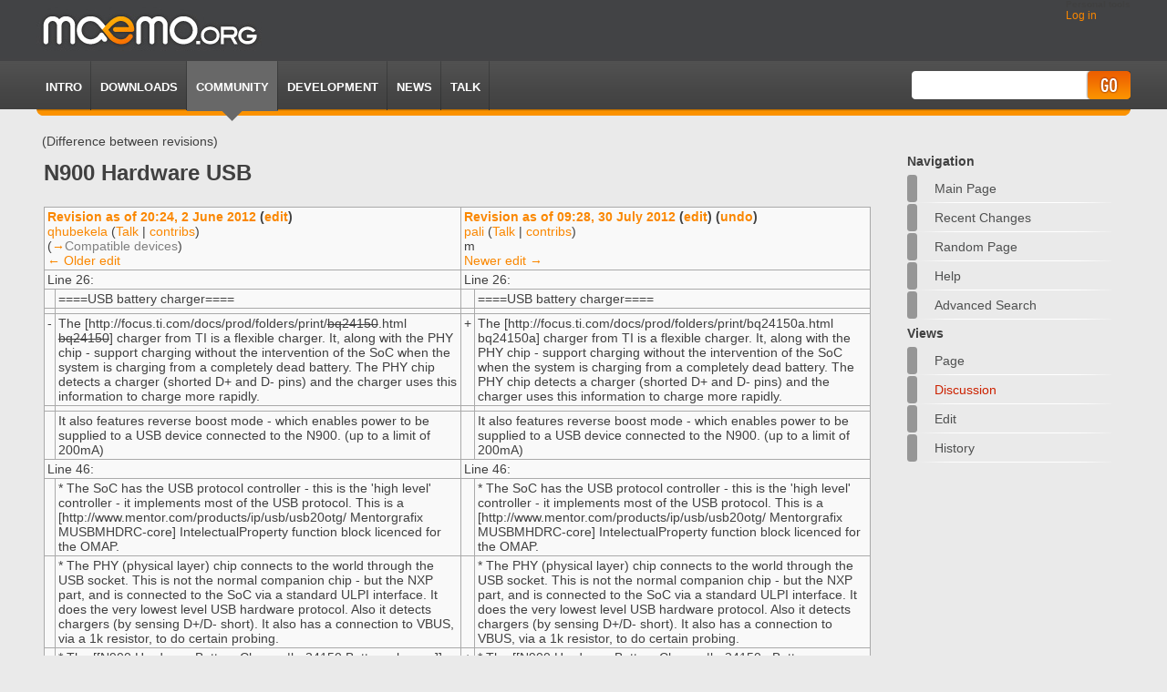

--- FILE ---
content_type: text/html; charset=utf-8
request_url: http://wiki.maemo.org/index.php?title=N900_Hardware_USB&diff=48853&oldid=48086
body_size: 8965
content:
<!DOCTYPE html PUBLIC "-//W3C//DTD XHTML 1.0 Transitional//EN" "http://www.w3.org/TR/xhtml1/DTD/xhtml1-transitional.dtd">
<html xmlns="http://www.w3.org/1999/xhtml" xml:lang="en" lang="en" dir="ltr">
	<head>
		<meta http-equiv="Content-Type" content="text/html; charset=utf-8" />
		<meta http-equiv="Content-Style-Type" content="text/css" />
		<meta name="generator" content="MediaWiki 1.15.5-7" />
		<meta name="robots" content="noindex,nofollow" />
		<meta name="keywords" content="N900 Hardware USB,N900 Hardware Battery Charger,N900 Hardware Power management/I2C,N900 Hardware USB Host,N900 Hardware USB PHY,N900 Hardware USB Socket,N900 Software BME,Nokia N900" />
		<link rel="alternate" type="application/x-wiki" title="Edit" href="/index.php?title=N900_Hardware_USB&amp;action=edit" />
		<link rel="edit" title="Edit" href="/index.php?title=N900_Hardware_USB&amp;action=edit" />
		<link rel="shortcut icon" href="/favicon.ico" />
		<link rel="search" type="application/opensearchdescription+xml" href="/opensearch_desc.php" title="maemo.org wiki (en)" />
		<link rel="alternate" type="application/rss+xml" title="maemo.org wiki RSS feed" href="/index.php?title=Special:RecentChanges&amp;feed=rss" />
		<link rel="alternate" type="application/atom+xml" title="maemo.org wiki Atom feed" href="/index.php?title=Special:RecentChanges&amp;feed=atom" />
		<title>N900 Hardware USB - maemo.org wiki</title>
        <link rel="stylesheet" href="/skins/monobookmaemo2009/static/css/reset.css" type="text/css" media="screen" charset="utf-8" />
        <link rel="stylesheet" href="/skins/monobookmaemo2009/static/css/master.css" type="text/css" media="screen" charset="utf-8" />
        <!--[if lte IE 6]>
            <link rel="stylesheet" href="/skins/monobookmaemo2009/static/css/ie.css" type="text/css" media="screen">
        <![endif]-->


        <link rel="stylesheet" type="text/css" href="/skins/monobookmaemo2009/bz_main.css" media="screen" />
        <script type="text/javascript" src="/skins/monobookmaemo2009/jquery-1.2.6.min.js"></script>
		<style type="text/css" media="screen, projection">/*<![CDATA[*/
			@import "/skins/common/shared.css?207";
			@import "/skins/monobookmaemo2009/main.css?207";
		/*]]>*/</style>
		<link rel="stylesheet" type="text/css" media="print" href="/skins/common/commonPrint.css?207" />
		<meta http-equiv="imagetoolbar" content="no" /><![endif]-->
		
		<script type= "text/javascript">/*<![CDATA[*/
		var skin = "monobookmaemo2009";
		var stylepath = "/skins";
		var wgArticlePath = "/$1";
		var wgScriptPath = "";
		var wgScript = "/index.php";
		var wgVariantArticlePath = false;
		var wgActionPaths = {};
		var wgServer = "http://wiki.maemo.org";
		var wgCanonicalNamespace = "";
		var wgCanonicalSpecialPageName = false;
		var wgNamespaceNumber = 0;
		var wgPageName = "N900_Hardware_USB";
		var wgTitle = "N900 Hardware USB";
		var wgAction = "view";
		var wgArticleId = "4047";
		var wgIsArticle = false;
		var wgUserName = null;
		var wgUserGroups = null;
		var wgUserLanguage = "en";
		var wgContentLanguage = "en";
		var wgBreakFrames = false;
		var wgCurRevisionId = 55264;
		var wgVersion = "1.15.5-7";
		var wgEnableAPI = true;
		var wgEnableWriteAPI = true;
		var wgSeparatorTransformTable = ["", ""];
		var wgDigitTransformTable = ["", ""];
		var wgRestrictionEdit = [];
		var wgRestrictionMove = [];
		/*]]>*/</script>
                
		<script type="text/javascript" src="/skins/common/wikibits.js?207"><!-- wikibits js --></script>
		<!-- Head Scripts -->
		<script type="text/javascript" src="/skins/common/diff.js?207"></script>		<script type="text/javascript" src="/skins/common/ajax.js?207"></script>
		<script type="text/javascript" src="/index.php?title=-&amp;action=raw&amp;gen=js&amp;useskin=monobookmaemo2009"><!-- site js --></script>
	</head>
<body class="mediawiki  ltr ns-0 ns-subject page-N900_Hardware_USB">


        <div id="container">


            <div id="header">
                <div id="logo">
                                        <a href="http://maemo.org/"><img src="/skins/monobookmaemo2009/static/img/logo.jpg" title="Maemo.org" alt="Maemo.org" /></a>
                </div><!-- logo -->

	<div class="portlet" id="p-personal">
		<h5>Personal tools</h5>
		<div class="pBody">
			<ul>
				<li id="pt-login"><a href="/index.php?title=Special:UserLogin&amp;returnto=N900_Hardware_USB" title="You are encouraged to log in; however, it is not mandatory [o]" accesskey="o">Log in</a></li>
			</ul>
		</div>
            </div>
        </div>
            <div id="navigation">
                <div id="navigation-left-wrapper">

                    <div id="navigation-right-wrapper">

                        <ul>
                            <li><a href="http://maemo.org/intro/">Intro</a></li>
                            <li><a href="http://maemo.org/downloads/">Downloads</a></li>
                            <li class="selected"><a href="http://maemo.org/community/">Community</a></li>
                            <li><a href="http://maemo.org/development/">Development</a></li>
                            <li><a href="http://maemo.org/news/">News</a></li>
                            <li><a href="http://talk.maemo.org">TALK</a></li>
                        </ul>


		<div id="search">
			<form action="/Special:Search" id="searchform">
				<input id="searchInput" name="search" type="text" title="Search maemo.org wiki [f]" accesskey="f" value="" />
				<input type='submit' name="go" class="submit" id="searchGoButton"       value="Go" title="Go to a page with this exact name if exists" />&nbsp;
<!--				<input type='submit' name="fulltext" class="submit" id="mw-searchButton" value="Go" title="Search the pages for this text" /> &nbsp; -->
			</form>
		</div>


                    </div>
                </div>
            </div><!-- /navigation -->
            <div id="breadcrumb">(Difference between revisions)</div>

            <div id="content">
                        

<!--	<div id="globalWrapper">
		<div id="column-content">
	<div id="content2"> 


		<a name="top" id="top"></a>
				<h1 class="firstHeading">N900 Hardware USB</h1>
		<div id="bodyContent">
-->

      
<!-- sidebar --> 
                  <div id="sidebar">
		<div id="nav-sub">

		<div class='portlet' id='p-navigation'>
		<h3>Navigation</h3>
			<ul>
				<li id="n-mainpage"><a href="/Main_Page" title="Visit the main page">Main Page</a></li>
				<li id="n-recentchanges"><a href="/Special:RecentChanges" title="The list of recent changes in the wiki [r]" accesskey="r">Recent changes</a></li>
				<li id="n-randompage"><a href="/Special:Random" title="Load a random page [x]" accesskey="x">Random page</a></li>
				<li id="n-help"><a href="/Help:Contents" title="The place to find out">Help</a></li>
				<li id="n-advancedsearch"><a href="/Special:Search">Advanced search</a></li>
			</ul>
	</div>
	


	<div id="p-cactions" class="portlet">
		<h3>Views</h3>
			<ul class="fi_protie_navigation">
					 <li id="ca-nstab-main" class="selected"><a href="/N900_Hardware_USB" title="View the content page [c]" accesskey="c">Page</a></li>
					 <li id="ca-talk" class="new"><a href="/index.php?title=Talk:N900_Hardware_USB&amp;action=edit&amp;redlink=1" title="Discussion about the content page [t]" accesskey="t">Discussion</a></li>
					 <li id="ca-edit"><a href="/index.php?title=N900_Hardware_USB&amp;action=edit&amp;oldid=48853" title="You can edit this page. Please use the preview button before saving [e]" accesskey="e">Edit</a></li>
					 <li id="ca-history"><a href="/index.php?title=N900_Hardware_USB&amp;action=history" title="Past revisions of this page [h]" accesskey="h">History</a></li>
				</ul>
	</div>


    
		</div>

               </div>
<!-- sidebar --> 
<div id="main">
<div id="main-wrapper">

			            <h1 class="firstHeading">N900 Hardware USB</h1>
			<!-- start content -->
			
		<table class='diff'>
		<col class='diff-marker' />
		<col class='diff-content' />
		<col class='diff-marker' />
		<col class='diff-content' />
		<tr valign='top'>
		<td colspan='2' class='diff-otitle'><div id="mw-diff-otitle1"><strong><a href='/index.php?title=N900_Hardware_USB&amp;oldid=48086'>Revision as of 20:24, 2 June 2012</a> (<a href='/index.php?title=N900_Hardware_USB&amp;action=edit&amp;oldid=48086'>edit</a>)</strong></div><div id="mw-diff-otitle2"><a href="/index.php?title=User:qhubekela&amp;action=edit&amp;redlink=1" class="new mw-userlink" title="User:qhubekela (page does not exist)">qhubekela</a>  <span class="mw-usertoollinks">(<a href="/index.php?title=User_talk:qhubekela&amp;action=edit&amp;redlink=1" class="new" title="User talk:qhubekela (page does not exist)">Talk</a>&#32;|&#32;<a href="/Special:Contributions/qhubekela" title="Special:Contributions/qhubekela">contribs</a>)</span></div><div id="mw-diff-otitle3"> <span class="comment">(<span class="autocomment"><a href="#Compatible_devices" title="">→</a>Compatible devices</span>)</span></div><div id="mw-diff-otitle4"><a href="/index.php?title=N900_Hardware_USB&amp;diff=prev&amp;oldid=48086" title="N900 Hardware USB" id="differences-prevlink">← Older edit</a></div></td>
		<td colspan='2' class='diff-ntitle'><div id="mw-diff-ntitle1"><strong><a href='/index.php?title=N900_Hardware_USB&amp;oldid=48853'>Revision as of 09:28, 30 July 2012</a> (<a href='/index.php?title=N900_Hardware_USB&amp;action=edit&amp;oldid=48853'>edit</a>) (<a href='/index.php?title=N900_Hardware_USB&amp;action=edit&amp;undoafter=48086&amp;undo=48853'  title="&quot;Undo&quot; reverts this edit and opens the edit form in preview mode. It allows adding a reason in the summary.">undo</a>)</strong></div><div id="mw-diff-ntitle2"><a href="/index.php?title=User:pali&amp;action=edit&amp;redlink=1" class="new mw-userlink" title="User:pali (page does not exist)">pali</a>  <span class="mw-usertoollinks">(<a href="/index.php?title=User_talk:pali&amp;action=edit&amp;redlink=1" class="new" title="User talk:pali (page does not exist)">Talk</a>&#32;|&#32;<a href="/Special:Contributions/pali" title="Special:Contributions/pali">contribs</a>)</span> </div><div id="mw-diff-ntitle3"><span class="minor">m</span> </div><div id="mw-diff-ntitle4"><a href="/index.php?title=N900_Hardware_USB&amp;diff=next&amp;oldid=48853" title="N900 Hardware USB" id="differences-nextlink">Newer edit →</a></div></td>
		</tr>
		<tr><td colspan="2" class="diff-lineno">Line 26:</td>
<td colspan="2" class="diff-lineno">Line 26:</td></tr>
<tr><td class='diff-marker'> </td><td class='diff-context'><div>====USB battery charger====</div></td><td class='diff-marker'> </td><td class='diff-context'><div>====USB battery charger====</div></td></tr>
<tr><td class='diff-marker'> </td><td class='diff-context'></td><td class='diff-marker'> </td><td class='diff-context'></td></tr>
<tr><td class='diff-marker'>-</td><td class='diff-deletedline'><div>The [http://focus.ti.com/docs/prod/folders/print/<del class="diffchange diffchange-inline">bq24150</del>.html <del class="diffchange diffchange-inline">bq24150</del>] charger from TI is a flexible charger. It, along with the PHY chip - support charging without the intervention of the SoC when the system is charging from a completely dead battery. The PHY chip detects a charger (shorted D+ and D- pins) and the charger uses this information to charge more rapidly.</div></td><td class='diff-marker'>+</td><td class='diff-addedline'><div>The [http://focus.ti.com/docs/prod/folders/print/<ins class="diffchange diffchange-inline">bq24150a</ins>.html <ins class="diffchange diffchange-inline">bq24150a</ins>] charger from TI is a flexible charger. It, along with the PHY chip - support charging without the intervention of the SoC when the system is charging from a completely dead battery. The PHY chip detects a charger (shorted D+ and D- pins) and the charger uses this information to charge more rapidly.</div></td></tr>
<tr><td class='diff-marker'> </td><td class='diff-context'></td><td class='diff-marker'> </td><td class='diff-context'></td></tr>
<tr><td class='diff-marker'> </td><td class='diff-context'><div>It also features reverse boost mode - which enables power to be supplied to a USB device connected to the N900. (up to a limit of 200mA) &nbsp;</div></td><td class='diff-marker'> </td><td class='diff-context'><div>It also features reverse boost mode - which enables power to be supplied to a USB device connected to the N900. (up to a limit of 200mA) &nbsp;</div></td></tr>
<tr><td colspan="2" class="diff-lineno">Line 46:</td>
<td colspan="2" class="diff-lineno">Line 46:</td></tr>
<tr><td class='diff-marker'> </td><td class='diff-context'><div>* The SoC has the USB protocol controller - this is the 'high level' controller - it implements most of the USB protocol. This is a [http://www.mentor.com/products/ip/usb/usb20otg/ Mentorgrafix MUSBMHDRC-core] IntelectualProperty function block licenced for the OMAP.</div></td><td class='diff-marker'> </td><td class='diff-context'><div>* The SoC has the USB protocol controller - this is the 'high level' controller - it implements most of the USB protocol. This is a [http://www.mentor.com/products/ip/usb/usb20otg/ Mentorgrafix MUSBMHDRC-core] IntelectualProperty function block licenced for the OMAP.</div></td></tr>
<tr><td class='diff-marker'> </td><td class='diff-context'><div>* The PHY (physical layer) chip connects to the world through the USB socket. This is not the normal companion chip - but the NXP part, and is connected to the SoC via a standard ULPI interface. It does the very lowest level USB hardware protocol. Also it detects chargers (by sensing D+/D- short). It also has a connection to VBUS, via a 1k resistor, to do certain probing.</div></td><td class='diff-marker'> </td><td class='diff-context'><div>* The PHY (physical layer) chip connects to the world through the USB socket. This is not the normal companion chip - but the NXP part, and is connected to the SoC via a standard ULPI interface. It does the very lowest level USB hardware protocol. Also it detects chargers (by sensing D+/D- short). It also has a connection to VBUS, via a 1k resistor, to do certain probing.</div></td></tr>
<tr><td class='diff-marker'>-</td><td class='diff-deletedline'><div>* The [[N900 Hardware Battery Charger|<del class="diffchange diffchange-inline">bq24150 </del>Battery charger]]. This is connected to the battery, and the PHY chip, as well as to the SoC though I2C. It handles (with the PHY chip) charging from dead. It also implements boost mode, to enable powering things through the USB socket. Of course it detects when external VBUS is applied.</div></td><td class='diff-marker'>+</td><td class='diff-addedline'><div>* The [[N900 Hardware Battery Charger|<ins class="diffchange diffchange-inline">bq24150a </ins>Battery charger]]. This is connected to the battery, and the PHY chip, as well as to the SoC though I2C. It handles (with the PHY chip) charging from dead. It also implements boost mode, to enable powering things through the USB socket. Of course it detects when external VBUS is applied.</div></td></tr>
<tr><td class='diff-marker'> </td><td class='diff-context'><div>* Gaia. The [[N900_Hardware_Power_management/I2C|TWL4030]] is used to sense the value of the ID pin. It also has a connection to VBUS, to power up the device on charger insertion and inform a running system about changes in VBUS state. Though TWL4030 has a function similar to PHY chip as well, the original design using this function had to change as early chip revisions had problems with charger detection (so the rumour). Driver sourecode is full of cruft from that original design.</div></td><td class='diff-marker'> </td><td class='diff-context'><div>* Gaia. The [[N900_Hardware_Power_management/I2C|TWL4030]] is used to sense the value of the ID pin. It also has a connection to VBUS, to power up the device on charger insertion and inform a running system about changes in VBUS state. Though TWL4030 has a function similar to PHY chip as well, the original design using this function had to change as early chip revisions had problems with charger detection (so the rumour). Driver sourecode is full of cruft from that original design.</div></td></tr>
<tr><td class='diff-marker'> </td><td class='diff-context'></td><td class='diff-marker'> </td><td class='diff-context'></td></tr>
<tr><td class='diff-marker'> </td><td class='diff-context'><div>===The Software===</div></td><td class='diff-marker'> </td><td class='diff-context'><div>===The Software===</div></td></tr>
<tr><td class='diff-marker'> </td><td class='diff-context'></td><td class='diff-marker'> </td><td class='diff-context'></td></tr>
<tr><td class='diff-marker'>-</td><td class='diff-deletedline'><div>* [[N900 Software BME|BME]] - the battery managment entity. This has its hands in everything, especially the <del class="diffchange diffchange-inline">bq24150</del>, and is split into</div></td><td class='diff-marker'>+</td><td class='diff-addedline'><div>* [[N900 Software BME|BME]] - the battery managment entity. This has its hands in everything, especially the <ins class="diffchange diffchange-inline">bq24150a</ins>, and is split into</div></td></tr>
<tr><td class='diff-marker'> </td><td class='diff-context'><div>** charger detection (via PHY) in kernel MUSB_HDRC driver, exposing /sys/devices/platform/musb_hdrc/charger</div></td><td class='diff-marker'> </td><td class='diff-context'><div>** charger detection (via PHY) in kernel MUSB_HDRC driver, exposing /sys/devices/platform/musb_hdrc/charger</div></td></tr>
<tr><td class='diff-marker'> </td><td class='diff-context'><div>** BME - userspace driver for the charger chip, as well as monitoring battery voltage through Gaia.</div></td><td class='diff-marker'> </td><td class='diff-context'><div>** BME - userspace driver for the charger chip, as well as monitoring battery voltage through Gaia.</div></td></tr>
<!-- diff generator: internal 2026-01-20 13:01:53 -->
</table><hr /><h2>Revision as of 09:28, 30 July 2012</h2>
<p>The USB connector on the <a href="/Nokia_N900" title="Nokia N900">N900</a> is a micro-b connector, as now required in European and Chinese markets, under the <a href="http://en.wikipedia.org/wiki/Universal_Charger_Solution#Universal_Charging_Solution|new" class="external text" title="http://en.wikipedia.org/wiki/Universal_Charger_Solution#Universal_Charging_Solution|new" rel="nofollow">scheme to make all phone charger sockets identical</a>.
</p>
<table id="toc" class="toc" summary="Contents"><tr><td><div id="toctitle"><h2>Contents</h2></div>
<ul>
<li class="toclevel-1"><a href="#USB_implementation"><span class="tocnumber">1</span> <span class="toctext">USB implementation</span></a>
<ul>
<li class="toclevel-2"><a href="#The_Chips"><span class="tocnumber">1.1</span> <span class="toctext">The Chips</span></a>
<ul>
<li class="toclevel-3"><a href="#SoC"><span class="tocnumber">1.1.1</span> <span class="toctext">SoC</span></a></li>
<li class="toclevel-3"><a href="#Gaia"><span class="tocnumber">1.1.2</span> <span class="toctext">Gaia</span></a></li>
<li class="toclevel-3"><a href="#USB_battery_charger"><span class="tocnumber">1.1.3</span> <span class="toctext">USB battery charger</span></a></li>
<li class="toclevel-3"><a href="#USB_Phy"><span class="tocnumber">1.1.4</span> <span class="toctext">USB Phy</span></a></li>
</ul>
</li>
<li class="toclevel-2"><a href="#The_Circuit"><span class="tocnumber">1.2</span> <span class="toctext">The Circuit</span></a></li>
<li class="toclevel-2"><a href="#The_Software"><span class="tocnumber">1.3</span> <span class="toctext">The Software</span></a></li>
</ul>
</li>
<li class="toclevel-1"><a href="#Host_mode_details."><span class="tocnumber">2</span> <span class="toctext">Host mode details.</span></a>
<ul>
<li class="toclevel-2"><a href="#the_following_text_needs_update.2C_it_doesn.27t_represent_current_state_of_investigation_results_anymore_.28corrections_in_.28italic.29.29"><span class="tocnumber">2.1</span> <span class="toctext">the following text needs update, it doesn't represent current state of investigation results anymore (corrections in (italic))</span></a></li>
</ul>
</li>
<li class="toclevel-1"><a href="#USB_socket"><span class="tocnumber">3</span> <span class="toctext">USB socket</span></a>
<ul>
<li class="toclevel-2"><a href="#Compatible_devices"><span class="tocnumber">3.1</span> <span class="toctext">Compatible devices</span></a></li>
</ul>
</li>
</ul>
</td></tr></table><script type="text/javascript"> if (window.showTocToggle) { var tocShowText = "show"; var tocHideText = "hide"; showTocToggle(); } </script>
<a name="USB_implementation" id="USB_implementation"></a><h2> <span class="mw-headline">USB implementation</span></h2>
<p>The N900 seems initially to have been designed to be capable of acting as a USB host, or implementing OSG mode. This would have allowed keyboards, mice, and other peripherals to be plugged in.
</p><p>The USB port with embedded host mode could not be certified, as the OTG drivers were not ready. (see <a href="http://talk.maemo.org/showthread.php?p=643577#post643577" class="external autonumber" title="http://talk.maemo.org/showthread.php?p=643577#post643577" rel="nofollow">[1]</a> last block). 
</p><p>This lead to the the micro-AB USB connector being replaced by a micro-B, and the host functionality being officially removed short time before launch.
</p><p>Lacking certification would have a large number of issues, from some operating systems requiring certification before allowing drivers to be distributed, to legal compliance with the USB charger specs - it would technically not be a USB port.
</p>
<a name="The_Chips" id="The_Chips"></a><h3> <span class="mw-headline">The Chips</span></h3>
<p>There are four chips involved in the USB subsystem.
</p>
<a name="SoC" id="SoC"></a><h4> <span class="mw-headline">SoC</span></h4>
<p>The System-on-a-chip is the main processor on the n900.
This is the <a href="http://focus.ti.com/docs/prod/folders/print/omap3530.html" class="external text" title="http://focus.ti.com/docs/prod/folders/print/omap3530.html" rel="nofollow">TI omap3430</a>
</p>
<a name="Gaia" id="Gaia"></a><h4> <span class="mw-headline">Gaia</span></h4>
<p>The <a href="/N900_Hardware_Power_management/I2C" title="N900 Hardware Power management/I2C" class="mw-redirect">TWL4030</a> is a TI companion chip to the SoC
</p>
<a name="USB_battery_charger" id="USB_battery_charger"></a><h4> <span class="mw-headline">USB battery charger</span></h4>
<p>The <a href="http://focus.ti.com/docs/prod/folders/print/bq24150a.html" class="external text" title="http://focus.ti.com/docs/prod/folders/print/bq24150a.html" rel="nofollow">bq24150a</a> charger from TI is a flexible charger. It, along with the PHY chip - support charging without the intervention of the SoC when the system is charging from a completely dead battery. The PHY chip detects a charger (shorted D+ and D- pins) and the charger uses this information to charge more rapidly.
</p><p>It also features reverse boost mode - which enables power to be supplied to a USB device connected to the N900. (up to a limit of 200mA) 
</p><p>For more information see <a href="/N900_Hardware_Battery_Charger" title="N900 Hardware Battery Charger">N900 Hardware Battery Charger</a>
</p>
<a name="USB_Phy" id="USB_Phy"></a><h4> <span class="mw-headline">USB Phy</span></h4>
<p>The <a href="http://www.nxp.com/" class="external text" title="http://www.nxp.com/" rel="nofollow">NXP</a> isp1707a is used as the USB PHY chip. <a href="http://www.spinics.net/lists/linux-usb/msg25167.html" class="external autonumber" title="http://www.spinics.net/lists/linux-usb/msg25167.html" rel="nofollow">[2]</a>. This rights to this part have been bought by ST-Ericson and some information is <a href="http://www.stericsson.com/sales_marketing_resources/USB_transceiverBR_1.pdf" class="external text" title="http://www.stericsson.com/sales_marketing_resources/USB_transceiverBR_1.pdf" rel="nofollow">available in a brief marketing sheet</a>. 
</p><p>There is no published datasheet for this chip. It may be available under another name.
</p><p>A reasonably similar chip (compare chips: <a href="http://www.ebv.com/fileadmin/products/Products/ST-Ericsson/Flyer_USB_Transceivers_1.pdf" class="external autonumber" title="http://www.ebv.com/fileadmin/products/Products/ST-Ericsson/Flyer_USB_Transceivers_1.pdf" rel="nofollow">[3]</a>) is the 1704 which has a datasheet <a href="http://www.stericsson.com/technical_documents/CD00222700.pdf" class="external autonumber" title="http://www.stericsson.com/technical_documents/CD00222700.pdf" rel="nofollow">[4]</a>
</p><p>For more information see <a href="/N900_Hardware_USB_PHY" title="N900 Hardware USB PHY">N900 Hardware USB PHY</a>
</p>
<a name="The_Circuit" id="The_Circuit"></a><h3> <span class="mw-headline">The Circuit</span></h3>
<ul><li> The SoC has the USB protocol controller - this is the 'high level' controller - it implements most of the USB protocol. This is a <a href="http://www.mentor.com/products/ip/usb/usb20otg/" class="external text" title="http://www.mentor.com/products/ip/usb/usb20otg/" rel="nofollow">Mentorgrafix MUSBMHDRC-core</a> IntelectualProperty function block licenced for the OMAP.
</li><li> The PHY (physical layer) chip connects to the world through the USB socket. This is not the normal companion chip - but the NXP part, and is connected to the SoC via a standard ULPI interface. It does the very lowest level USB hardware protocol. Also it detects chargers (by sensing D+/D- short). It also has a connection to VBUS, via a 1k resistor, to do certain probing.
</li><li> The <a href="/N900_Hardware_Battery_Charger" title="N900 Hardware Battery Charger">bq24150a Battery charger</a>. This is connected to the battery, and the PHY chip, as well as to the SoC though I2C. It handles (with the PHY chip) charging from dead. It also implements boost mode, to enable powering things through the USB socket. Of course it detects when external VBUS is applied.
</li><li> Gaia. The <a href="/N900_Hardware_Power_management/I2C" title="N900 Hardware Power management/I2C" class="mw-redirect">TWL4030</a> is used to sense the value of the ID pin. It also has a connection to VBUS, to power up the device on charger insertion and inform a running system about changes in VBUS state. Though TWL4030 has a function similar to PHY chip as well, the original design using this function had to change as early chip revisions had problems with charger detection (so the rumour). Driver sourecode is full of cruft from that original design.
</li></ul>
<a name="The_Software" id="The_Software"></a><h3> <span class="mw-headline">The Software</span></h3>
<ul><li> <a href="/N900_Software_BME" title="N900 Software BME">BME</a> - the battery managment entity. This has its hands in everything, especially the bq24150a, and is split into
<ul><li> charger detection (via PHY) in kernel MUSB_HDRC driver, exposing /sys/devices/platform/musb_hdrc/charger
</li><li> BME - userspace driver for the charger chip, as well as monitoring battery voltage through Gaia.
</li><li> Hald-addon-bme - a small helper program to interface between HAL and BME.
</li></ul>
</li></ul>
<ul><li> Kernel driver. 
<ul><li> This seems to be a partially implemented OTG driver for the initial design of the N900, with OTG mode partially implemented, assuming that the twl4030 would be used as the USB PHY. It seems to have been modified only to the extent required to make the NXP PHY work as a replacement.
</li></ul>
</li></ul>
<a name="Host_mode_details." id="Host_mode_details."></a><h2> <span class="mw-headline">Host mode details.</span></h2>
<p>Host mode works, see <a href="http://talk.maemo.org/showthread.php?p=901888#post901888" class="external text" title="http://talk.maemo.org/showthread.php?p=901888#post901888" rel="nofollow">this thread</a> Mohammad started on talk.maemo.org, when releasing first beta of a package comprising of a hostmode patched kernel build by Paul Fertser with support of h-e-n team, and a lean GUI built by Mohammad. The basic functionality seems to work fine.
</p><p>A <a href="/N900_Hardware_USB_Host" title="N900 Hardware USB Host">user friendly implementation</a> that makes it easy to use host mode needs a lot more than this, e.g. proper automounting, clean unmounting and sync, drivers for all kinds of peripherals etc.
</p><p>A USB OTG controller would normally switch between host and device mode (initially) using the ID pin, to detect if it's at the A or B-side of a OTG cable. 
</p><p>Initially it was claimed that ID is not connected externally, and that this made USB host mode impossible.
</p><p>While this is mostly correct, it needs some exemplification: 
</p>
<ul><li> the ID pin is not connected to PHY, but it is connected to GAIA
</li><li> MUSB-core has a hw statemachine that reacts on a telegram from PHY, telling MUSB-core about ID pin grounded and to enter OTG_A hostmode now.
</li><li> Other PHY chips (e.g. in N810) have a command to make them send this telegram, so you can switch MUSB-core to hostmode under software control (go figure!). 1707 is missing this function.
</li><li> There is apparently no way to tell MUSB-core directly to switch to hostmode in a natural way.
</li><li> However there is a bit in MUSB-core registers called FORCE_HOST, which is switching MUSB-core into a semi-lobotomized test mode and allowed us to implement h-e-n.
</li></ul>
<a name="the_following_text_needs_update.2C_it_doesn.27t_represent_current_state_of_investigation_results_anymore_.28corrections_in_.28italic.29.29" id="the_following_text_needs_update.2C_it_doesn.27t_represent_current_state_of_investigation_results_anymore_.28corrections_in_.28italic.29.29"></a><h3> <span class="mw-headline">the following text needs update, it doesn't represent current state of investigation results anymore (corrections in <i>(italic)</i>)</span></h3>
<p>However, similar device datasheets indicate that the ID pin is used on hardware that supports it to switch between host and device mode.
</p><p>But, importantly, the ID pin does nothing directly to the state of the PHY. It simply informs the CPU <i>(the MUSB-core)</i> of the state of the ID pin, and leaves the driver to properly configure the chip (nota bene, only for OTG, and only for determining the inital state).
</p><p>So, if the kernel can be altered to ignore this pin - which should be trivial if there is host mode support for the chip in the kernel <i>(the hw statemachine in MUSB-core won't play nice with whatever kernel does to enable hostmode in a "normal" way)</i>- then host mode works.(the related sourcecode is to be found here:<a href="http://mxr.maemo.org/fremantle/source/kernel/drivers/usb/musb/musb_core.c#2010" class="external autonumber" title="http://mxr.maemo.org/fremantle/source/kernel/drivers/usb/musb/musb_core.c#2010" rel="nofollow">[5]</a>, a 'echo host &gt;mode' should work if the kernel driver wasn't crippled in some strange way)<i>(h-e-n kernel hostmode now is working like this, but still needs another 'echo Fx &gt;/proc/drivers/musb-hdrc' where 'x' is depending on speed. The kernel is "crippled" in a way it can not send a command to PHY to switch to hostmode, as the 1707 <b>seems</b> doesn't support this - further investigation needed, maybe it has this command but it isn't documented. Or we can spoof this command rsp the resulting telegram)</i>
</p><p>The current understanding by several people who are working on USB host mode is:
</p><p>The USB port can supply power - at least 200mA (as demonstrated here:<a href="http://talk.maemo.org/showthread.php?p=588950#post588950" class="external autonumber" title="http://talk.maemo.org/showthread.php?p=588950#post588950" rel="nofollow">[6]</a>). This is plenty for many devices - mice and keyboards.
</p><p>It seems likely that a relatively simple kernel change should enable USB hostmode - <a href="http://focus.ti.com/lit/ug/spruf98d/spruf98d.pdf" class="external free" title="http://focus.ti.com/lit/ug/spruf98d/spruf98d.pdf" rel="nofollow">http://focus.ti.com/lit/ug/spruf98d/spruf98d.pdf</a> - search for FORCE_HOST - there may well be other cleaner solutions. <i>(h-e-n is exploiting this. About the "relatively simple" part that's up to your discretion)</i>

</p><p>A possibly related errata is detailed at 3.1.3 in <a href="http://focus.ti.com/lit/er/sprz278d/sprz278d.pdf" class="external text" title="http://focus.ti.com/lit/er/sprz278d/sprz278d.pdf" rel="nofollow">this document</a> - this, and other erratas may or may not cause issues with implementing host mode.
</p>
<a name="USB_socket" id="USB_socket"></a><h2> <span class="mw-headline">USB socket</span></h2>
<div style="font-style: italic; padding-left:20px;">
<p>Main article: <a href="/N900_Hardware_USB_Socket" title="N900 Hardware USB Socket">N900 Hardware USB Socket</a>
</p>
</div>
<p><br />
</p>
<a name="Compatible_devices" id="Compatible_devices"></a><h3> <span class="mw-headline">Compatible devices</span></h3>
<table class="wikitable sortable">
<caption> Compatible USB devices
</caption>
<tr>
<th> USB device name
</th><th> Status
</th><th class="unsortable"> Additional information
</th><th> Additional driver needed
</th><th class="unsortable"> Discussion link
</th></tr>
<tr>
<td> Edimax EU-4207 </td><td> Working </td><td> no problems found </td><td> <code>no</code> </td><td> <a href="http://talk.maemo.org/showthread.php?t=66667" class="external free" title="http://talk.maemo.org/showthread.php?t=66667" rel="nofollow">http://talk.maemo.org/showthread.php?t=66667</a>
</td></tr>
<tr>
<td> ZTE-AC2766 </td><td> Working </td><td> no problems </td><td> <code>no, uses usbserial.ko</code> </td><td> <a href="http://talk.maemo.org/showpost.php?p=1198785&amp;postcount=13" class="external free" title="http://talk.maemo.org/showpost.php?p=1198785&amp;postcount=13" rel="nofollow">http://talk.maemo.org/showpost.php?p=1198785&amp;postcount=13</a>
</td></tr>
</table>
<div class="printfooter">
Retrieved from "<a href="http://wiki.maemo.org/N900_Hardware_USB">http://wiki.maemo.org/N900_Hardware_USB</a>"</div>
			<div id="catlinks"><div id='catlinks' class='catlinks'><div id="mw-normal-catlinks"><a href="/Special:Categories" title="Special:Categories">Category</a>:&#32;<span dir='ltr'><a href="/Category:N900_Hardware" title="Category:N900 Hardware">N900 Hardware</a></span></div></div></div>
			<!-- end content -->



                    </div><!-- /main-wrapper -->
                </div><!-- /main --><!-- content end -->

			<div class="visualClear"></div>

        <ul style="clear: left;float: left;display: inline;list-style-type: none;">
      </ul>
			<div class="visualClear"></div>


			<div id="footer">
                <div id="footer-wrapper-left">
                    <div id="footer-wrapper-right">

			<ul>
                                <li class="first"><a rel="license" href="http://creativecommons.org/licenses/by-sa/3.0/">All Content CC</a></li>
                <li><a href="http://maemo.org/legal/">Legal</a></li>
                				<li class="privacy"><a href="/maemo.org_wiki:Privacy_policy" title="maemo.org wiki:Privacy policy">Privacy policy</a></li>
				<li class="about"><a href="/maemo.org_wiki:About" title="maemo.org wiki:About">About maemo.org wiki</a></li>
                <li>Powered by <a href="http://www.mediawiki.org">MediaWiki</a></li>
			</ul>
                    </div>
                </div>
		</div>
		
	
		<script type="text/javascript">if (window.runOnloadHook) runOnloadHook();</script>
</div>
<!-- Served in 0.705 secs. -->

        </div><!-- container -->

    </body>
</html>
